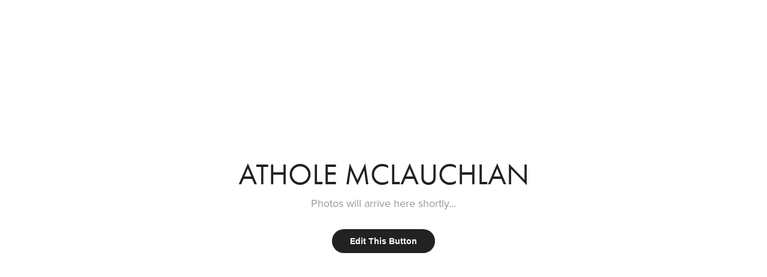

--- FILE ---
content_type: text/html; charset=utf-8
request_url: https://pictures.throughthewindae.com/home
body_size: 1646
content:
<!DOCTYPE HTML>
<html lang="en-US">
<head>
  <meta charset="UTF-8" />
  <meta name="viewport" content="width=device-width, initial-scale=1" />
      <meta name="twitter:card"  content="summary_large_image" />
      <meta name="twitter:site"  content="@AdobePortfolio" />
      <meta  property="og:title" content="Athole McLauchlan" />
      <link rel="icon" href="[data-uri]"  />
      <link rel="stylesheet" href="/dist/css/main.css" type="text/css" />
      <link rel="stylesheet" href="https://cdn.myportfolio.com/ff4cc9c348c8ca7c3307977f2e7f7f74/0272ef2ccf50cca5e93f68dd0165d6ff1741985288.css?h=757e6b77565fd127573b13e69a217f92" type="text/css" />
    <link rel="canonical" href="https://pictures.throughthewindae.com/home" />
      <title>Athole McLauchlan</title>
    <script type="text/javascript" src="//use.typekit.net/ik/[base64].js?cb=35f77bfb8b50944859ea3d3804e7194e7a3173fb" async onload="
    try {
      window.Typekit.load();
    } catch (e) {
      console.warn('Typekit not loaded.');
    }
    "></script>
</head>
  <body class="transition-enabled">    <section class="splash centered e2e-site-content">
      <div class="outer-wrap">
        <div class="centered-content-wrap js-site-wrap splash-modules">
      <div class='page-background-video page-background-video-with-panel'>
      </div>
      <div class="page-content js-page-content" data-context="pages" data-identity="id:p5c5e7d1441f371c63c5f4465f56ad75e779c7e40b4cd97c7dc252">
        <div id="project-canvas" class="js-project-modules modules content">
          <div id="project-modules">
              
              
              
              
              
              <div class="project-module module text project-module-text align- js-project-module e2e-site-project-module-text">
  <div class="rich-text js-text-editable module-text"><div class="title">Athole McLauchlan</div></div>
</div>

              
              
              
              
              
              
              
              
              
              <div class="project-module module text project-module-text align- js-project-module e2e-site-project-module-text">
  <div class="rich-text js-text-editable module-text"><div>Photos will arrive here shortly...</div></div>
</div>

              
              
              
              
              <div class="js-project-module project-module module button project-module-button" data-id="m5c5e7d144347e8f390254ce172b82ac53d8abfcd59b57f89fa752"  style=" padding-top: px;
padding-bottom: px;
">
    <div class="button-container" style="">
      
      <a  class="button-module preserve-whitespace--nowrap">Edit This Button</a>
    </div>
</div>

              
              
              
              
              
              
              
              
              
          </div>
        </div>
      </div>
        </div>
      </div>
    </section>
</body>
<script type="text/javascript">
  // fix for Safari's back/forward cache
  window.onpageshow = function(e) {
    if (e.persisted) { window.location.reload(); }
  };
</script>
  <script type="text/javascript">var __config__ = {"page_id":"p5c5e7d1441f371c63c5f4465f56ad75e779c7e40b4cd97c7dc252","theme":{"name":"jackie"},"pageTransition":true,"linkTransition":true,"disableDownload":false,"localizedValidationMessages":{"required":"This field is required","Email":"This field must be a valid email address"},"lightbox":{"enabled":true,"color":{"opacity":0.94,"hex":"#fff"}},"cookie_banner":{"enabled":false}};</script>
  <script type="text/javascript" src="/site/translations?cb=35f77bfb8b50944859ea3d3804e7194e7a3173fb"></script>
  <script type="text/javascript" src="/dist/js/main.js?cb=35f77bfb8b50944859ea3d3804e7194e7a3173fb"></script>
</html>
